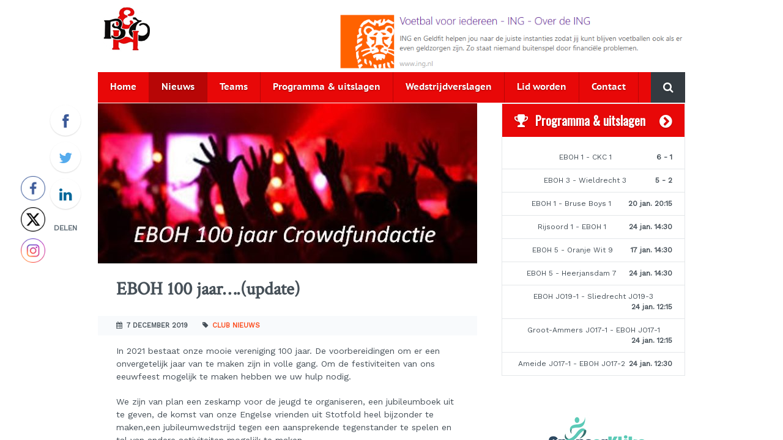

--- FILE ---
content_type: text/html; charset=UTF-8
request_url: https://eboh.nl/eboh-100-jaar/
body_size: 11291
content:
<!DOCTYPE HTML>
<!--[if lt IE 7]> <html class="no-js lt-ie9 lt-ie8 lt-ie7" lang="nl-NL"> <![endif]-->
<!--[if IE 7]> <html class="no-js lt-ie9 lt-ie8" lang="nl-NL"> <![endif]-->
<!--[if IE 8]> <html class="no-js lt-ie9" lang="nl-NL"> <![endif]-->
<!--[if gt IE 8]><!--> <html class="no-js" lang="nl-NL"> <!--<![endif]-->
<head>
<meta charset="UTF-8">
<title> | EBOH 100 jaar&#8230;.(update)</title>
<meta name='robots' content='max-image-preview:large' />
<!--[if lt IE 9]>
<script type="text/javascript" src="http://html5shiv.googlecode.com/svn/trunk/html5.js"></script>
<script type="text/javascript" src="https://eboh.nl/wp-content/themes/eboh/assets/scripts/lt-ie9-ck.js"></script>
<![endif]--> 
<meta name="viewport" content="initial-scale=1.0, width=device-width, maximum-scale=1"><link rel='dns-prefetch' href='//fonts.googleapis.com' />
<link rel="alternate" title="oEmbed (JSON)" type="application/json+oembed" href="https://eboh.nl/wp-json/oembed/1.0/embed?url=https%3A%2F%2Feboh.nl%2Feboh-100-jaar%2F" />
<link rel="alternate" title="oEmbed (XML)" type="text/xml+oembed" href="https://eboh.nl/wp-json/oembed/1.0/embed?url=https%3A%2F%2Feboh.nl%2Feboh-100-jaar%2F&#038;format=xml" />
<style id='wp-img-auto-sizes-contain-inline-css' type='text/css'>
img:is([sizes=auto i],[sizes^="auto," i]){contain-intrinsic-size:3000px 1500px}
/*# sourceURL=wp-img-auto-sizes-contain-inline-css */
</style>
<!-- <link rel='stylesheet' id='ecs-x-knvb-dataservice-frontend-css' href='https://eboh.nl/wp-content/plugins/ecs-x-knvb-dataservice/assets/css/frontend.css?ver=0.1' type='text/css' media='all' /> -->
<!-- <link rel='stylesheet' id='ts-poll-block-css' href='https://eboh.nl/wp-content/plugins/poll-wp/admin/css/block.css?ver=6.9' type='text/css' media='all' /> -->
<link rel="stylesheet" type="text/css" href="//eboh.nl/wp-content/cache/wpfc-minified/1dn4q9zr/dgx8q.css" media="all"/>
<style id='wp-block-library-inline-css' type='text/css'>
:root{--wp-block-synced-color:#7a00df;--wp-block-synced-color--rgb:122,0,223;--wp-bound-block-color:var(--wp-block-synced-color);--wp-editor-canvas-background:#ddd;--wp-admin-theme-color:#007cba;--wp-admin-theme-color--rgb:0,124,186;--wp-admin-theme-color-darker-10:#006ba1;--wp-admin-theme-color-darker-10--rgb:0,107,160.5;--wp-admin-theme-color-darker-20:#005a87;--wp-admin-theme-color-darker-20--rgb:0,90,135;--wp-admin-border-width-focus:2px}@media (min-resolution:192dpi){:root{--wp-admin-border-width-focus:1.5px}}.wp-element-button{cursor:pointer}:root .has-very-light-gray-background-color{background-color:#eee}:root .has-very-dark-gray-background-color{background-color:#313131}:root .has-very-light-gray-color{color:#eee}:root .has-very-dark-gray-color{color:#313131}:root .has-vivid-green-cyan-to-vivid-cyan-blue-gradient-background{background:linear-gradient(135deg,#00d084,#0693e3)}:root .has-purple-crush-gradient-background{background:linear-gradient(135deg,#34e2e4,#4721fb 50%,#ab1dfe)}:root .has-hazy-dawn-gradient-background{background:linear-gradient(135deg,#faaca8,#dad0ec)}:root .has-subdued-olive-gradient-background{background:linear-gradient(135deg,#fafae1,#67a671)}:root .has-atomic-cream-gradient-background{background:linear-gradient(135deg,#fdd79a,#004a59)}:root .has-nightshade-gradient-background{background:linear-gradient(135deg,#330968,#31cdcf)}:root .has-midnight-gradient-background{background:linear-gradient(135deg,#020381,#2874fc)}:root{--wp--preset--font-size--normal:16px;--wp--preset--font-size--huge:42px}.has-regular-font-size{font-size:1em}.has-larger-font-size{font-size:2.625em}.has-normal-font-size{font-size:var(--wp--preset--font-size--normal)}.has-huge-font-size{font-size:var(--wp--preset--font-size--huge)}.has-text-align-center{text-align:center}.has-text-align-left{text-align:left}.has-text-align-right{text-align:right}.has-fit-text{white-space:nowrap!important}#end-resizable-editor-section{display:none}.aligncenter{clear:both}.items-justified-left{justify-content:flex-start}.items-justified-center{justify-content:center}.items-justified-right{justify-content:flex-end}.items-justified-space-between{justify-content:space-between}.screen-reader-text{border:0;clip-path:inset(50%);height:1px;margin:-1px;overflow:hidden;padding:0;position:absolute;width:1px;word-wrap:normal!important}.screen-reader-text:focus{background-color:#ddd;clip-path:none;color:#444;display:block;font-size:1em;height:auto;left:5px;line-height:normal;padding:15px 23px 14px;text-decoration:none;top:5px;width:auto;z-index:100000}html :where(.has-border-color){border-style:solid}html :where([style*=border-top-color]){border-top-style:solid}html :where([style*=border-right-color]){border-right-style:solid}html :where([style*=border-bottom-color]){border-bottom-style:solid}html :where([style*=border-left-color]){border-left-style:solid}html :where([style*=border-width]){border-style:solid}html :where([style*=border-top-width]){border-top-style:solid}html :where([style*=border-right-width]){border-right-style:solid}html :where([style*=border-bottom-width]){border-bottom-style:solid}html :where([style*=border-left-width]){border-left-style:solid}html :where(img[class*=wp-image-]){height:auto;max-width:100%}:where(figure){margin:0 0 1em}html :where(.is-position-sticky){--wp-admin--admin-bar--position-offset:var(--wp-admin--admin-bar--height,0px)}@media screen and (max-width:600px){html :where(.is-position-sticky){--wp-admin--admin-bar--position-offset:0px}}
/*# sourceURL=wp-block-library-inline-css */
</style><style id='wp-block-paragraph-inline-css' type='text/css'>
.is-small-text{font-size:.875em}.is-regular-text{font-size:1em}.is-large-text{font-size:2.25em}.is-larger-text{font-size:3em}.has-drop-cap:not(:focus):first-letter{float:left;font-size:8.4em;font-style:normal;font-weight:100;line-height:.68;margin:.05em .1em 0 0;text-transform:uppercase}body.rtl .has-drop-cap:not(:focus):first-letter{float:none;margin-left:.1em}p.has-drop-cap.has-background{overflow:hidden}:root :where(p.has-background){padding:1.25em 2.375em}:where(p.has-text-color:not(.has-link-color)) a{color:inherit}p.has-text-align-left[style*="writing-mode:vertical-lr"],p.has-text-align-right[style*="writing-mode:vertical-rl"]{rotate:180deg}
/*# sourceURL=https://eboh.nl/wp-includes/blocks/paragraph/style.min.css */
</style>
<style id='global-styles-inline-css' type='text/css'>
:root{--wp--preset--aspect-ratio--square: 1;--wp--preset--aspect-ratio--4-3: 4/3;--wp--preset--aspect-ratio--3-4: 3/4;--wp--preset--aspect-ratio--3-2: 3/2;--wp--preset--aspect-ratio--2-3: 2/3;--wp--preset--aspect-ratio--16-9: 16/9;--wp--preset--aspect-ratio--9-16: 9/16;--wp--preset--color--black: #000000;--wp--preset--color--cyan-bluish-gray: #abb8c3;--wp--preset--color--white: #ffffff;--wp--preset--color--pale-pink: #f78da7;--wp--preset--color--vivid-red: #cf2e2e;--wp--preset--color--luminous-vivid-orange: #ff6900;--wp--preset--color--luminous-vivid-amber: #fcb900;--wp--preset--color--light-green-cyan: #7bdcb5;--wp--preset--color--vivid-green-cyan: #00d084;--wp--preset--color--pale-cyan-blue: #8ed1fc;--wp--preset--color--vivid-cyan-blue: #0693e3;--wp--preset--color--vivid-purple: #9b51e0;--wp--preset--gradient--vivid-cyan-blue-to-vivid-purple: linear-gradient(135deg,rgb(6,147,227) 0%,rgb(155,81,224) 100%);--wp--preset--gradient--light-green-cyan-to-vivid-green-cyan: linear-gradient(135deg,rgb(122,220,180) 0%,rgb(0,208,130) 100%);--wp--preset--gradient--luminous-vivid-amber-to-luminous-vivid-orange: linear-gradient(135deg,rgb(252,185,0) 0%,rgb(255,105,0) 100%);--wp--preset--gradient--luminous-vivid-orange-to-vivid-red: linear-gradient(135deg,rgb(255,105,0) 0%,rgb(207,46,46) 100%);--wp--preset--gradient--very-light-gray-to-cyan-bluish-gray: linear-gradient(135deg,rgb(238,238,238) 0%,rgb(169,184,195) 100%);--wp--preset--gradient--cool-to-warm-spectrum: linear-gradient(135deg,rgb(74,234,220) 0%,rgb(151,120,209) 20%,rgb(207,42,186) 40%,rgb(238,44,130) 60%,rgb(251,105,98) 80%,rgb(254,248,76) 100%);--wp--preset--gradient--blush-light-purple: linear-gradient(135deg,rgb(255,206,236) 0%,rgb(152,150,240) 100%);--wp--preset--gradient--blush-bordeaux: linear-gradient(135deg,rgb(254,205,165) 0%,rgb(254,45,45) 50%,rgb(107,0,62) 100%);--wp--preset--gradient--luminous-dusk: linear-gradient(135deg,rgb(255,203,112) 0%,rgb(199,81,192) 50%,rgb(65,88,208) 100%);--wp--preset--gradient--pale-ocean: linear-gradient(135deg,rgb(255,245,203) 0%,rgb(182,227,212) 50%,rgb(51,167,181) 100%);--wp--preset--gradient--electric-grass: linear-gradient(135deg,rgb(202,248,128) 0%,rgb(113,206,126) 100%);--wp--preset--gradient--midnight: linear-gradient(135deg,rgb(2,3,129) 0%,rgb(40,116,252) 100%);--wp--preset--font-size--small: 13px;--wp--preset--font-size--medium: 20px;--wp--preset--font-size--large: 36px;--wp--preset--font-size--x-large: 42px;--wp--preset--spacing--20: 0,44rem;--wp--preset--spacing--30: 0,67rem;--wp--preset--spacing--40: 1rem;--wp--preset--spacing--50: 1,5rem;--wp--preset--spacing--60: 2,25rem;--wp--preset--spacing--70: 3,38rem;--wp--preset--spacing--80: 5,06rem;--wp--preset--shadow--natural: 6px 6px 9px rgba(0, 0, 0, 0.2);--wp--preset--shadow--deep: 12px 12px 50px rgba(0, 0, 0, 0.4);--wp--preset--shadow--sharp: 6px 6px 0px rgba(0, 0, 0, 0.2);--wp--preset--shadow--outlined: 6px 6px 0px -3px rgb(255, 255, 255), 6px 6px rgb(0, 0, 0);--wp--preset--shadow--crisp: 6px 6px 0px rgb(0, 0, 0);}:where(.is-layout-flex){gap: 0.5em;}:where(.is-layout-grid){gap: 0.5em;}body .is-layout-flex{display: flex;}.is-layout-flex{flex-wrap: wrap;align-items: center;}.is-layout-flex > :is(*, div){margin: 0;}body .is-layout-grid{display: grid;}.is-layout-grid > :is(*, div){margin: 0;}:where(.wp-block-columns.is-layout-flex){gap: 2em;}:where(.wp-block-columns.is-layout-grid){gap: 2em;}:where(.wp-block-post-template.is-layout-flex){gap: 1.25em;}:where(.wp-block-post-template.is-layout-grid){gap: 1.25em;}.has-black-color{color: var(--wp--preset--color--black) !important;}.has-cyan-bluish-gray-color{color: var(--wp--preset--color--cyan-bluish-gray) !important;}.has-white-color{color: var(--wp--preset--color--white) !important;}.has-pale-pink-color{color: var(--wp--preset--color--pale-pink) !important;}.has-vivid-red-color{color: var(--wp--preset--color--vivid-red) !important;}.has-luminous-vivid-orange-color{color: var(--wp--preset--color--luminous-vivid-orange) !important;}.has-luminous-vivid-amber-color{color: var(--wp--preset--color--luminous-vivid-amber) !important;}.has-light-green-cyan-color{color: var(--wp--preset--color--light-green-cyan) !important;}.has-vivid-green-cyan-color{color: var(--wp--preset--color--vivid-green-cyan) !important;}.has-pale-cyan-blue-color{color: var(--wp--preset--color--pale-cyan-blue) !important;}.has-vivid-cyan-blue-color{color: var(--wp--preset--color--vivid-cyan-blue) !important;}.has-vivid-purple-color{color: var(--wp--preset--color--vivid-purple) !important;}.has-black-background-color{background-color: var(--wp--preset--color--black) !important;}.has-cyan-bluish-gray-background-color{background-color: var(--wp--preset--color--cyan-bluish-gray) !important;}.has-white-background-color{background-color: var(--wp--preset--color--white) !important;}.has-pale-pink-background-color{background-color: var(--wp--preset--color--pale-pink) !important;}.has-vivid-red-background-color{background-color: var(--wp--preset--color--vivid-red) !important;}.has-luminous-vivid-orange-background-color{background-color: var(--wp--preset--color--luminous-vivid-orange) !important;}.has-luminous-vivid-amber-background-color{background-color: var(--wp--preset--color--luminous-vivid-amber) !important;}.has-light-green-cyan-background-color{background-color: var(--wp--preset--color--light-green-cyan) !important;}.has-vivid-green-cyan-background-color{background-color: var(--wp--preset--color--vivid-green-cyan) !important;}.has-pale-cyan-blue-background-color{background-color: var(--wp--preset--color--pale-cyan-blue) !important;}.has-vivid-cyan-blue-background-color{background-color: var(--wp--preset--color--vivid-cyan-blue) !important;}.has-vivid-purple-background-color{background-color: var(--wp--preset--color--vivid-purple) !important;}.has-black-border-color{border-color: var(--wp--preset--color--black) !important;}.has-cyan-bluish-gray-border-color{border-color: var(--wp--preset--color--cyan-bluish-gray) !important;}.has-white-border-color{border-color: var(--wp--preset--color--white) !important;}.has-pale-pink-border-color{border-color: var(--wp--preset--color--pale-pink) !important;}.has-vivid-red-border-color{border-color: var(--wp--preset--color--vivid-red) !important;}.has-luminous-vivid-orange-border-color{border-color: var(--wp--preset--color--luminous-vivid-orange) !important;}.has-luminous-vivid-amber-border-color{border-color: var(--wp--preset--color--luminous-vivid-amber) !important;}.has-light-green-cyan-border-color{border-color: var(--wp--preset--color--light-green-cyan) !important;}.has-vivid-green-cyan-border-color{border-color: var(--wp--preset--color--vivid-green-cyan) !important;}.has-pale-cyan-blue-border-color{border-color: var(--wp--preset--color--pale-cyan-blue) !important;}.has-vivid-cyan-blue-border-color{border-color: var(--wp--preset--color--vivid-cyan-blue) !important;}.has-vivid-purple-border-color{border-color: var(--wp--preset--color--vivid-purple) !important;}.has-vivid-cyan-blue-to-vivid-purple-gradient-background{background: var(--wp--preset--gradient--vivid-cyan-blue-to-vivid-purple) !important;}.has-light-green-cyan-to-vivid-green-cyan-gradient-background{background: var(--wp--preset--gradient--light-green-cyan-to-vivid-green-cyan) !important;}.has-luminous-vivid-amber-to-luminous-vivid-orange-gradient-background{background: var(--wp--preset--gradient--luminous-vivid-amber-to-luminous-vivid-orange) !important;}.has-luminous-vivid-orange-to-vivid-red-gradient-background{background: var(--wp--preset--gradient--luminous-vivid-orange-to-vivid-red) !important;}.has-very-light-gray-to-cyan-bluish-gray-gradient-background{background: var(--wp--preset--gradient--very-light-gray-to-cyan-bluish-gray) !important;}.has-cool-to-warm-spectrum-gradient-background{background: var(--wp--preset--gradient--cool-to-warm-spectrum) !important;}.has-blush-light-purple-gradient-background{background: var(--wp--preset--gradient--blush-light-purple) !important;}.has-blush-bordeaux-gradient-background{background: var(--wp--preset--gradient--blush-bordeaux) !important;}.has-luminous-dusk-gradient-background{background: var(--wp--preset--gradient--luminous-dusk) !important;}.has-pale-ocean-gradient-background{background: var(--wp--preset--gradient--pale-ocean) !important;}.has-electric-grass-gradient-background{background: var(--wp--preset--gradient--electric-grass) !important;}.has-midnight-gradient-background{background: var(--wp--preset--gradient--midnight) !important;}.has-small-font-size{font-size: var(--wp--preset--font-size--small) !important;}.has-medium-font-size{font-size: var(--wp--preset--font-size--medium) !important;}.has-large-font-size{font-size: var(--wp--preset--font-size--large) !important;}.has-x-large-font-size{font-size: var(--wp--preset--font-size--x-large) !important;}
/*# sourceURL=global-styles-inline-css */
</style>
<style id='classic-theme-styles-inline-css' type='text/css'>
/*! This file is auto-generated */
.wp-block-button__link{color:#fff;background-color:#32373c;border-radius:9999px;box-shadow:none;text-decoration:none;padding:calc(.667em + 2px) calc(1.333em + 2px);font-size:1.125em}.wp-block-file__button{background:#32373c;color:#fff;text-decoration:none}
/*# sourceURL=/wp-includes/css/classic-themes.min.css */
</style>
<!-- <link rel='stylesheet' id='ts-poll-public-css' href='https://eboh.nl/wp-content/plugins/poll-wp/public/css/ts_poll-public.css?ver=2.5.3' type='text/css' media='all' /> -->
<!-- <link rel='stylesheet' id='ts-poll-fonts-css' href='https://eboh.nl/wp-content/plugins/poll-wp/fonts/ts_poll-fonts.css?ver=2.5.3' type='text/css' media='all' /> -->
<!-- <link rel='stylesheet' id='SFSImainCss-css' href='https://eboh.nl/wp-content/plugins/ultimate-social-media-icons/css/sfsi-style.css?ver=2.9.6' type='text/css' media='all' /> -->
<!-- <link rel='stylesheet' id='disable_sfsi-css' href='https://eboh.nl/wp-content/plugins/ultimate-social-media-icons/css/disable_sfsi.css?ver=6.9' type='text/css' media='all' /> -->
<link rel="stylesheet" type="text/css" href="//eboh.nl/wp-content/cache/wpfc-minified/jpqxi13n/hhzp.css" media="all"/>
<link rel='stylesheet' id='googlefonts-css' href='https://fonts.googleapis.com/css?family=Oswald:400|Work+Sans:400|Crimson+Text:400&subset=latin' type='text/css' media='all' />
<!-- <link rel='stylesheet' id='dashicons-css' href='https://eboh.nl/wp-includes/css/dashicons.min.css?ver=6.9' type='text/css' media='all' /> -->
<!-- <link rel='stylesheet' id='my-calendar-lists-css' href='https://eboh.nl/wp-content/plugins/my-calendar/css/list-presets.css?ver=3.6.17' type='text/css' media='all' /> -->
<!-- <link rel='stylesheet' id='my-calendar-reset-css' href='https://eboh.nl/wp-content/plugins/my-calendar/css/reset.css?ver=3.6.17' type='text/css' media='all' /> -->
<!-- <link rel='stylesheet' id='my-calendar-style-css' href='https://eboh.nl/wp-content/plugins//my-calendar-custom/styles/twentytwentytwo.css?ver=3.6.17-mc_custom_twentytwentytwo-css' type='text/css' media='all' /> -->
<link rel="stylesheet" type="text/css" href="//eboh.nl/wp-content/cache/wpfc-minified/20e1vbbp/809uz.css" media="all"/>
<style id='my-calendar-style-inline-css' type='text/css'>
/* Styles by My Calendar - Joe Dolson https://www.joedolson.com/ */
.my-calendar-modal .event-title svg { background-color: #243f82; padding: 3px; }
.mc-main .mc_general .event-title, .mc-main .mc_general .event-title a { background: #243f82 !important; color: #ffffff !important; }
.mc-main .mc_general .event-title button { background: #243f82 !important; color: #ffffff !important; }
.mc-main .mc_general .event-title a:hover, .mc-main .mc_general .event-title a:focus { background: #000c4f !important;}
.mc-main .mc_general .event-title button:hover, .mc-main .mc_general .event-title button:focus { background: #000c4f !important;}
.mc-main, .mc-event, .my-calendar-modal, .my-calendar-modal-overlay, .mc-event-list {--primary-dark: #313233; --primary-light: #fff; --secondary-light: #fff; --secondary-dark: #000; --highlight-dark: #666; --highlight-light: #efefef; --close-button: #b32d2e; --search-highlight-bg: #f5e6ab; --navbar-background: transparent; --nav-button-bg: #fff; --nav-button-color: #313233; --nav-button-border: #313233; --nav-input-border: #313233; --nav-input-background: #fff; --nav-input-color: #313233; --grid-cell-border: #0000001f; --grid-header-border: #313233; --grid-header-color: #313233; --grid-weekend-color: #313233; --grid-header-bg: transparent; --grid-weekend-bg: transparent; --grid-cell-background: transparent; --current-day-border: #313233; --current-day-color: #313233; --current-day-bg: transparent; --date-has-events-bg: #313233; --date-has-events-color: #f6f7f7; --calendar-heading: clamp( 1.125rem, 24px, 2.5rem ); --event-title: clamp( 1.25rem, 24px, 2.5rem ); --grid-date: 16px; --grid-date-heading: clamp( .75rem, 16px, 1.5rem ); --modal-title: 1.5rem; --navigation-controls: clamp( .75rem, 16px, 1.5rem ); --card-heading: 1.125rem; --list-date: 1.25rem; --author-card: clamp( .75rem, 14px, 1.5rem); --single-event-title: clamp( 1.25rem, 24px, 2.5rem ); --mini-time-text: clamp( .75rem, 14px 1.25rem ); --list-event-date: 1.25rem; --list-event-title: 1.2rem; --grid-max-width: 1260px; --list-preset-border-color: #000000; --list-preset-stripe-background: rgba( 0,0,0,.04 ); --list-preset-date-badge-background: #000; --list-preset-date-badge-color: #fff; --list-preset-background: transparent; --category-mc_general: #243f82; }
/*# sourceURL=my-calendar-style-inline-css */
</style>
<!-- <link rel='stylesheet' id='theme-global-css' href='https://eboh.nl/wp-content/themes/eboh/assets/css/global.css?ver=1.2.2' type='text/css' media='all' /> -->
<link rel="stylesheet" type="text/css" href="//eboh.nl/wp-content/cache/wpfc-minified/d4tb10vm/sbvk.css" media="all"/>
<script src='//eboh.nl/wp-content/cache/wpfc-minified/kwy60lyb/auu6.js' type="text/javascript"></script>
<!-- <script type="text/javascript" src="https://eboh.nl/wp-includes/js/jquery/jquery.min.js?ver=3.7.1" id="jquery-core-js"></script> -->
<!-- <script type="text/javascript" src="https://eboh.nl/wp-includes/js/jquery/jquery-migrate.min.js?ver=3.4.1" id="jquery-migrate-js"></script> -->
<!-- <script type="text/javascript" src="https://eboh.nl/wp-content/plugins/poll-wp/public/js/vue.js?ver=2.5.3" id="ts-poll-vue-js"></script> -->
<script type="text/javascript" id="ts-poll-public-js-extra">
/* <![CDATA[ */
var tsPollData = {"root_url":"https://eboh.nl/wp-json/","nonce":"365261bdad"};
//# sourceURL=ts-poll-public-js-extra
/* ]]> */
</script>
<script src='//eboh.nl/wp-content/cache/wpfc-minified/2fqvt570/auu6.js' type="text/javascript"></script>
<!-- <script type="text/javascript" src="https://eboh.nl/wp-content/plugins/poll-wp/public/js/ts_poll-public.js?ver=2.5.3" id="ts-poll-public-js"></script> -->
<link rel="https://api.w.org/" href="https://eboh.nl/wp-json/" /><link rel="alternate" title="JSON" type="application/json" href="https://eboh.nl/wp-json/wp/v2/posts/16850" /><link rel="EditURI" type="application/rsd+xml" title="RSD" href="https://eboh.nl/xmlrpc.php?rsd" />
<link rel="canonical" href="https://eboh.nl/eboh-100-jaar/" />
<link rel='shortlink' href='https://eboh.nl/?p=16850' />
<style type='text/css' media='screen'>
h3{ font-family:"Oswald", arial, sans-serif;}
body{ font-family:"Work Sans", arial, sans-serif;}
h2{ font-family:"Crimson Text", arial, sans-serif;}
</style>
<!-- fonts delivered by Wordpress Google Fonts, a plugin by Adrian3.com -->
<script>
(function(i,s,o,g,r,a,m){i['GoogleAnalyticsObject']=r;i[r]=i[r]||function(){
(i[r].q=i[r].q||[]).push(arguments)},i[r].l=1*new Date();a=s.createElement(o),
m=s.getElementsByTagName(o)[0];a.async=1;a.src=g;m.parentNode.insertBefore(a,m)
})(window,document,'script','//www.google-analytics.com/analytics.js','ga');
ga('create', 'UA-135107213-1', 'auto');
ga('send', 'pageview');
</script>
<link rel="icon" type="image/png" href="https://eboh.nl/wp-content/themes/eboh/assets/images/theme/ico-favicon.png">		<style type="text/css" id="wp-custom-css">
/*
Je kunt hier je eigen CSS toevoegen.
Klik op het help icoon om meer te leren.
*/
.latest-match-results {
text-align: center;
padding-top: 15px;
}
.navigation {
visibility: hidden;
}		</style>
<!-- ## NXS/OG ## --><!-- ## NXSOGTAGS ## --><!-- ## NXS/OG ## -->
</head>
<body class="wp-singular post-template-default single single-post postid-16850 single-format-standard wp-theme-ecs-core-framework wp-child-theme-eboh sfsi_actvite_theme_thin club-nieuws layout-default">
<!-- container -->
<div class="container">
<!-- Push Wrapper -->
<div class="mp-pusher" id="mp-pusher">
<!-- this is for emulating position fixed of the nav -->
<div class="scroller">
<div class="scroller-inner">
<section id="wrapper" role="document">
<header id="header" role="banner">
<div class="wrap">
<figure id="logo">
<a href="https://eboh.nl">
<img src="https://eboh.nl/wp-content/themes/eboh/assets/images/theme/logo-eboh.png" alt="Voetbalvereniging EBOH" />
</a>
</figure><!--  #logo -->
<figure class="banner-area">
<a href="https://www.ing.nl/de-ing/over-de-ing/sponsoring-bij-ing/voetbal/voetbal-voor-iedereen/index.html"><img src="/wp-content/uploads/2022/12/ing_geldfit_banner.png" alt="advertentie" style="height: 90px"></a></figure>
<!-- .banner-area -->
<a href="#" id="trigger" class="menu-trigger">Menu <i class="fa fa-bars"></i></a>
<div class="clear"></div></div> <!-- .wrap -->
</header>
<nav id="navigation" role="navigation">
<div class="navigation-wrap">
<div id="navigation-background">
<ul id="menu-navigatie" class="menu"><li id="menu-item-67" class="menu-item menu-item-type-post_type menu-item-object-page menu-item-home menu-item-67"><a href="https://eboh.nl/">Home</a></li>
<li id="menu-item-62" class="menu-item menu-item-type-post_type menu-item-object-page current_page_parent menu-item-62"><a href="https://eboh.nl/nieuws/">Nieuws</a></li>
<li id="menu-item-6326" class="menu-item menu-item-type-post_type menu-item-object-page menu-item-6326"><a href="https://eboh.nl/teams/">Teams</a></li>
<li id="menu-item-6323" class="menu-item menu-item-type-post_type menu-item-object-page menu-item-6323"><a href="https://eboh.nl/programma-en-uitslagen/">Programma &#038; uitslagen</a></li>
<li id="menu-item-6368" class="menu-item menu-item-type-taxonomy menu-item-object-category menu-item-6368"><a href="https://eboh.nl/category/wedstrijdverslag/">Wedstrijdverslagen</a></li>
<li id="menu-item-9737" class="menu-item menu-item-type-post_type menu-item-object-page menu-item-9737"><a href="https://eboh.nl/lid-worden/">Lid worden</a></li>
<li id="menu-item-63" class="menu-item menu-item-type-post_type menu-item-object-page menu-item-63"><a href="https://eboh.nl/contact/">Contact</a></li>
</ul>
<div id="search">
<form role="search" id="searchform" action="https://eboh.nl/" method="GET">
<button type="submit" id="search-submit">
<i class="fa fa-search"></i>
<span class="screen-reader-text">Zoeken</span>
</button>
<input type="text" id="s" name="s" value="" placeholder="Zoeken door de website" />
</form>
</div>
</div>
</div>
</nav><!-- #navigation -->
<section id="content">
<main id="main" role="main">
<article class="blog-post post-16850 post type-post status-publish format-standard has-post-thumbnail hentry category-club-nieuws club-nieuws item" >
<figure class="blog-post-image">
<img width="620" height="262" src="https://eboh.nl/wp-content/uploads/2019/12/100-jaar-a-583x262-1-620x262.jpg" class="attachment-posts-header-image size-posts-header-image wp-post-image" alt="" decoding="async" />		</figure>
<header class="blog-post-title single-blog-post">
<h2>
EBOH 100 jaar&#8230;.(update)		</h2>
</header><!-- .blog-post-title -->
<div class="blog-post-meta">
<span class="post-date">
<i class="fa fa-calendar"></i>
7 december 2019		</span>
<span class="post-type">
<i class="fa fa-tag"></i>
<a href="https://eboh.nl/category/club-nieuws/" rel="category tag">Club nieuws</a>		</span>
</div><!-- .blog-post-meta -->
<div class="blog-post-text">
<p>In 2021 bestaat onze mooie vereniging 100 jaar. De voorbereidingen om er een onvergetelijk jaar van te maken zijn in volle gang. Om de festiviteiten van ons eeuwfeest mogelijk te maken hebben we uw hulp nodig. </p>
<p>We zijn van plan een zeskamp voor de jeugd te organiseren, een jubileumboek uit te geven, de komst van onze Engelse vrienden uit Stotfold heel bijzonder te maken,een jubileumwedstrijd tegen een aansprekende tegenstander te spelen en tal van andere&nbsp;activiteiten mogelijk te maken. </p>
<p>Hiervoor is veel geld nodig en om die reden starten we een crowdfundactie. <a href="https://crowdfundingvoorclubs.nl/eboh/home">Speciaal voor deze actie hebben we een aparte websitepagina aangemaakt.</a> </p>
<p>Op bovenstaand link  vind u meer informatie&#8230;.</p>
<p>Mocht u nu al met vragen zitten dan&nbsp; kunt u die stellen aan:<br>Arij Saaman, Marco van Weelden, Niels Waterdrinker of Bart Schotting.<br></p>
</div>
<div class="social-share-post">
<a href="https://www.facebook.com/sharer/sharer.php?u=https%3A%2F%2Feboh.nl%2Feboh-100-jaar%2F" target="_blank" class="facebook">
<i class="fa fa-facebook"></i>
<span class="screen-reader-text">Facebook</span>
</a>
<a href="http://twitter.com/home?status=EBOH+100+jaar%26%238230%3B.%28update%29+-+https%3A%2F%2Feboh.nl%2Feboh-100-jaar%2F" target="_blank" class="twitter">
<i class="fa fa-twitter"></i>
<span class="screen-reader-text">Twitter</span>
</a>
<a href="http://www.linkedin.com/shareArticle?mini=true&url=https%3A%2F%2Feboh.nl%2Feboh-100-jaar%2F&title=Voetbalvereniging+EBOH&summary=Eendracht+Brengt+Ons+Hoger%2C+voetbalvereniging+op+sportcomplex+Schenkeldijk" target="_blank" class="linkedin">
<i class="fa fa-linkedin"></i>
<span class="screen-reader-text">LinkedIn</span>
</a>
<span class="share-text">Delen</span>
</div>
<div class="social-share-post-mobile">
<span class="share-text">Deel dit bericht:</span>
<a href="https://www.facebook.com/sharer/sharer.php?u=https%3A%2F%2Feboh.nl%2Feboh-100-jaar%2F" target="_blank" class="facebook">
<i class="fa fa-facebook"></i>
<span class="screen-reader-text">Facebook</span>
</a>
<a href="http://twitter.com/home?status=EBOH+100+jaar%26%238230%3B.%28update%29+-+https%3A%2F%2Feboh.nl%2Feboh-100-jaar%2F" target="_blank" class="twitter">
<i class="fa fa-twitter"></i>
<span class="screen-reader-text">Twitter</span>
</a>
<a href="http://www.linkedin.com/shareArticle?mini=true&url=https%3A%2F%2Feboh.nl%2Feboh-100-jaar%2F&title=Voetbalvereniging+EBOH&summary=Eendracht+Brengt+Ons+Hoger%2C+voetbalvereniging+op+sportcomplex+Schenkeldijk" target="_blank" class="linkedin">
<i class="fa fa-linkedin"></i>
<span class="screen-reader-text">LinkedIn</span>
</a>
</div>
<section class="banner-section">
<figure class="banner-area">
<a href="https://eboh.nl/sponsoring/sponsor-ons-door-sponsorkliks/"><img src="/wp-content/uploads/2014/06/sponsorkliks-vierkant.jpg" alt="advertentie"></a>			</figure>
</section>
<nav id="post-navigation">
<a href="https://eboh.nl/jg-g-voetbal-doe-je-mee/" class="previous-post">
<i class="fa fa-chevron-left"></i>
Vorig artikel
</a>
<a href="https://eboh.nl/tien-jubilarissen-in-het-zonnetje/" class="next-post">
Volgend artikel
<i class="fa fa-chevron-right"></i>
</a>
</nav>
</article>
                        
</main>
<aside id="sidebar" class="left" role="complementary">
<div id="match-results-widget" class="widget">
<header>
<a href="https://eboh.nl/programma-en-uitslagen" class="fa fa-chevron-circle-right"></a>
<i class="fa fa-trophy"></i>
<h3>Programma &amp; uitslagen</h3>
</header>
<div class="latest-match-results">
<div class="match">
<span class="home-team">
EBOH 1				    	</span>
-
<span class="away-team">
CKC 1				    	</span>
<span class="match-result">
6 - 1				    	</span>
</div><!-- .match -->
<div class="match">
<span class="home-team">
EBOH 3				    	</span>
-
<span class="away-team">
Wieldrecht 3				    	</span>
<span class="match-result">
5 - 2				    	</span>
</div><!-- .match -->
<div class="match">
<span class="home-team">
EBOH 1				    	</span>
-
<span class="away-team">
Bruse Boys 1				    	</span>
<span class="match-result">
20 jan. 20:15				    	</span>
</div><!-- .match -->
<div class="match">
<span class="home-team">
Rijsoord 1				    	</span>
-
<span class="away-team">
EBOH 1				    	</span>
<span class="match-result">
24 jan. 14:30				    	</span>
</div><!-- .match -->
<div class="match">
<span class="home-team">
EBOH 5				    	</span>
-
<span class="away-team">
Oranje Wit 9				    	</span>
<span class="match-result">
17 jan. 14:30				    	</span>
</div><!-- .match -->
<div class="match">
<span class="home-team">
EBOH 5				    	</span>
-
<span class="away-team">
Heerjansdam 7				    	</span>
<span class="match-result">
24 jan. 14:30				    	</span>
</div><!-- .match -->
<div class="match">
<span class="home-team">
EBOH JO19-1				    	</span>
-
<span class="away-team">
Sliedrecht JO19-3				    	</span>
<span class="match-result">
24 jan. 12:15				    	</span>
</div><!-- .match -->
<div class="match">
<span class="home-team">
Groot-Ammers JO17-1				    	</span>
-
<span class="away-team">
EBOH JO17-1				    	</span>
<span class="match-result">
24 jan. 12:15				    	</span>
</div><!-- .match -->
<div class="match">
<span class="home-team">
Ameide JO17-1				    	</span>
-
<span class="away-team">
EBOH JO17-2				    	</span>
<span class="match-result">
24 jan. 12:30				    	</span>
</div><!-- .match -->
</div>
</div> 
<figure class="banner-area">
<a href="https://eboh.nl/sponsoring/sponsor-ons-door-sponsorkliks/"><img src="/wp-content/uploads/2014/06/sponsorkliks-vierkant.jpg" alt="advertentie"></a>		</figure>
<div id="fb-root"></div>
<script>(function(d, s, id) {
var js, fjs = d.getElementsByTagName(s)[0];
if (d.getElementById(id)) return;
js = d.createElement(s); js.id = id;
js.src = "//connect.facebook.net/en_US/all.js#xfbml=1&appId=1414308392120747";
fjs.parentNode.insertBefore(js, fjs);
}(document, 'script', 'facebook-jssdk'));</script>
<div id="facebook-widget">
<div class="fb-like-box" data-href="https://www.facebook.com/vveboh" data-colorscheme="light" data-show-faces="true" data-header="false" data-stream="false" data-show-border="false" data-height="264"></div>
</div><!-- #facebook-widget -->
</aside>
<div class="clear"></div> 
</section> <!-- #content-->
</section><!-- #wrapper -->
<section id="bottom">
<div class="wrap">
<div class="footer-widget footer-widget-1">
<h3>EBOH</h3>
<ul id="menu-eboh" class="menu"><li id="menu-item-21250" class="menu-item menu-item-type-post_type menu-item-object-page menu-item-21250"><a href="https://eboh.nl/kalender/">Kalender</a></li>
<li id="menu-item-6359" class="menu-item menu-item-type-post_type menu-item-object-page menu-item-6359"><a href="https://eboh.nl/sponsoring/">Sponsoring</a></li>
<li id="menu-item-6253" class="menu-item menu-item-type-post_type menu-item-object-page menu-item-6253"><a href="https://eboh.nl/contact/">Contact</a></li>
<li id="menu-item-14883" class="menu-item menu-item-type-post_type menu-item-object-page menu-item-privacy-policy menu-item-14883"><a rel="privacy-policy" href="https://eboh.nl/privacyverklaring/">Privacyverklaring</a></li>
</ul>		</div>
<div class="footer-widget footer-widget-2">
<h3>Speelinformatie</h3>
<ul id="menu-speelinformatie" class="menu"><li id="menu-item-6360" class="menu-item menu-item-type-post_type menu-item-object-page menu-item-6360"><a href="https://eboh.nl/programma-en-uitslagen/">Programma en uitslagen</a></li>
<li id="menu-item-6361" class="menu-item menu-item-type-post_type menu-item-object-page menu-item-6361"><a href="https://eboh.nl/teams/">Teams</a></li>
<li id="menu-item-6362" class="menu-item menu-item-type-taxonomy menu-item-object-category menu-item-6362"><a href="https://eboh.nl/category/wedstrijdverslag/">Wedstrijdverslagen</a></li>
</ul>		</div>
<div class="footer-widget footer-widget-3">
<h3>Sponsoring</h3>
<ul id="menu-sponsoring" class="menu"><li id="menu-item-6367" class="menu-item menu-item-type-post_type menu-item-object-page menu-item-6367"><a href="https://eboh.nl/sponsoring/sponsormogelijkheden-aanvragen/">Sponsormogelijkheden</a></li>
<li id="menu-item-6364" class="menu-item menu-item-type-post_type menu-item-object-page menu-item-6364"><a href="https://eboh.nl/sponsoring/overzicht-sponsoren/">Overzicht Sponsoren</a></li>
</ul>		</div>
<div class="footer-widget footer-widget-4">
<h3>Clubinformatie</h3>
<div class="club-information">
<span class="address-name">Sportcomplex Schenkeldijk</span>
<span class="street">Bezoekadres: Sportcomplex Schenkeldijk 6</span>
<span class="zip-code">3328 LE, Dordrecht</span>
<span class="phone-number">Tel. 078 – 6171407</span>
<span class="chamber-of-commerce">KVK: 40322548</span>
</div>
<div class="social-media">
<a href="https://www.facebook.com/vveboh" target="_blank" class="fa fa-facebook"></a>
<a href="https://twitter.com/EBOHDordrecht" target="_blank" class="fa fa-twitter"></a>
</div>
</div>
</div>
</section>    
<footer id="footer" role="contentinfo">
<div class="wrap">
<p class="copyright">&copy; vv EBOH 2026</p>
<p class="credits"></p>
</div> <!-- .wrap -->
</footer>
</div>
<!-- /scroller-inner -->
</div>
<!-- /scroller -->
<!-- mp-menu -->
<nav id="mp-menu" class="mp-menu">
<div class="mp-level">
<a class="mp-close" href="#">Sluiten</a>
<div class="menu-navigatie-container">
<div class="menu-navigatie-container"><ul id="menu-navigatie-1" class="menu"><li class="menu-item menu-item-type-post_type menu-item-object-page menu-item-home menu-item-67"><a href="https://eboh.nl/">Home</a></li>
<li class="menu-item menu-item-type-post_type menu-item-object-page current_page_parent menu-item-62"><a href="https://eboh.nl/nieuws/">Nieuws</a></li>
<li class="menu-item menu-item-type-post_type menu-item-object-page menu-item-6326"><a href="https://eboh.nl/teams/">Teams</a></li>
<li class="menu-item menu-item-type-post_type menu-item-object-page menu-item-6323"><a href="https://eboh.nl/programma-en-uitslagen/">Programma &#038; uitslagen</a></li>
<li class="menu-item menu-item-type-taxonomy menu-item-object-category menu-item-6368"><a href="https://eboh.nl/category/wedstrijdverslag/">Wedstrijdverslagen</a></li>
<li class="menu-item menu-item-type-post_type menu-item-object-page menu-item-9737"><a href="https://eboh.nl/lid-worden/">Lid worden</a></li>
<li class="menu-item menu-item-type-post_type menu-item-object-page menu-item-63"><a href="https://eboh.nl/contact/">Contact</a></li>
</ul></div>				</div>
</div>
</nav>
<!-- /mp-menu -->
</div><!-- /pusher -->
</div><!-- /container -->
<script type="speculationrules">
{"prefetch":[{"source":"document","where":{"and":[{"href_matches":"/*"},{"not":{"href_matches":["/wp-*.php","/wp-admin/*","/wp-content/uploads/*","/wp-content/*","/wp-content/plugins/*","/wp-content/themes/eboh/*","/wp-content/themes/ecs-core-framework/*","/*\\?(.+)"]}},{"not":{"selector_matches":"a[rel~=\"nofollow\"]"}},{"not":{"selector_matches":".no-prefetch, .no-prefetch a"}}]},"eagerness":"conservative"}]}
</script>
<!--facebook like and share js -->
<div id="fb-root"></div>
<script>
(function(d, s, id) {
var js, fjs = d.getElementsByTagName(s)[0];
if (d.getElementById(id)) return;
js = d.createElement(s);
js.id = id;
js.src = "https://connect.facebook.net/en_US/sdk.js#xfbml=1&version=v3.2";
fjs.parentNode.insertBefore(js, fjs);
}(document, 'script', 'facebook-jssdk'));
</script>
<script>
window.addEventListener('sfsi_functions_loaded', function() {
if (typeof sfsi_responsive_toggle == 'function') {
sfsi_responsive_toggle(0);
// console.log('sfsi_responsive_toggle');
}
})
</script>
<div class="norm_row sfsi_wDiv sfsi_floater_position_center-left" id="sfsi_floater" style="z-index: 9999;width:45px;text-align:left;position:absolute;position:absolute;left:30px;top:50%;"><div style='width:40px; height:40px;margin-left:5px;margin-bottom:5px; ' class='sfsi_wicons shuffeldiv ' ><div class='inerCnt'><a class=' sficn' data-effect='' target='_blank'  href='https://www.facebook.com/vveboh/' id='sfsiid_facebook_icon' style='width:40px;height:40px;opacity:1;'  ><img data-pin-nopin='true' alt='Volg ons ook op Facebook' title='Volg ons ook op Facebook' src='https://eboh.nl/wp-content/plugins/ultimate-social-media-icons/images/icons_theme/thin/thin_facebook.png' width='40' height='40' style='' class='sfcm sfsi_wicon ' data-effect=''   /></a></div></div><div style='width:40px; height:40px;margin-left:5px;margin-bottom:5px; ' class='sfsi_wicons shuffeldiv ' ><div class='inerCnt'><a class=' sficn' data-effect='' target='_blank'  href='https://twitter.com/vveboh' id='sfsiid_twitter_icon' style='width:40px;height:40px;opacity:1;'  ><img data-pin-nopin='true' alt='Volg ons ook op Twitter' title='Volg ons ook op Twitter' src='https://eboh.nl/wp-content/plugins/ultimate-social-media-icons/images/icons_theme/thin/thin_twitter.png' width='40' height='40' style='' class='sfcm sfsi_wicon ' data-effect=''   /></a></div></div><div style='width:40px; height:40px;margin-left:5px;margin-bottom:5px; ' class='sfsi_wicons shuffeldiv ' ><div class='inerCnt'><a class=' sficn' data-effect='' target='_blank'  href='https://www.instagram.com/vveboh/' id='sfsiid_instagram_icon' style='width:40px;height:40px;opacity:1;'  ><img data-pin-nopin='true' alt='Volg ons ook op Instagram' title='Volg ons ook op Instagram' src='https://eboh.nl/wp-content/plugins/ultimate-social-media-icons/images/icons_theme/thin/thin_instagram.png' width='40' height='40' style='' class='sfcm sfsi_wicon ' data-effect=''   /></a></div></div></div ><input type='hidden' id='sfsi_floater_sec' value='center-left' /><script>window.addEventListener("sfsi_functions_loaded", function()
{
if (typeof sfsi_widget_set == "function") {
sfsi_widget_set();
}
}); window.addEventListener('sfsi_functions_loaded',function()
{
var topalign = ( jQuery(window).height() - jQuery('#sfsi_floater').height() ) / 2;
jQuery('#sfsi_floater').css('top',topalign);
sfsi_float_widget('center');
});</script>    <script>
window.addEventListener('sfsi_functions_loaded', function () {
if (typeof sfsi_plugin_version == 'function') {
sfsi_plugin_version(2.77);
}
});
function sfsi_processfurther(ref) {
var feed_id = '';
var feedtype = 8;
var email = jQuery(ref).find('input[name="email"]').val();
var filter = /^(([^<>()[\]\\.,;:\s@\"]+(\.[^<>()[\]\\.,;:\s@\"]+)*)|(\".+\"))@((\[[0-9]{1,3}\.[0-9]{1,3}\.[0-9]{1,3}\.[0-9]{1,3}\])|(([a-zA-Z\-0-9]+\.)+[a-zA-Z]{2,}))$/;
if ((email != "Enter your email") && (filter.test(email))) {
if (feedtype == "8") {
var url = "https://api.follow.it/subscription-form/" + feed_id + "/" + feedtype;
window.open(url, "popupwindow", "scrollbars=yes,width=1080,height=760");
return true;
}
} else {
alert("Please enter email address");
jQuery(ref).find('input[name="email"]').focus();
return false;
}
}
</script>
<style type="text/css" aria-selected="true">
.sfsi_subscribe_Popinner {
width: 100% !important;
height: auto !important;
padding: 18px 0px !important;
background-color: #ffffff !important;
}
.sfsi_subscribe_Popinner form {
margin: 0 20px !important;
}
.sfsi_subscribe_Popinner h5 {
font-family: Helvetica,Arial,sans-serif !important;
font-weight: bold !important;   color:#000000 !important; font-size: 16px !important;   text-align:center !important; margin: 0 0 10px !important;
padding: 0 !important;
}
.sfsi_subscription_form_field {
margin: 5px 0 !important;
width: 100% !important;
display: inline-flex;
display: -webkit-inline-flex;
}
.sfsi_subscription_form_field input {
width: 100% !important;
padding: 10px 0px !important;
}
.sfsi_subscribe_Popinner input[type=email] {
font-family: Helvetica,Arial,sans-serif !important;   font-style:normal !important;   font-size:14px !important; text-align: center !important;        }
.sfsi_subscribe_Popinner input[type=email]::-webkit-input-placeholder {
font-family: Helvetica,Arial,sans-serif !important;   font-style:normal !important;  font-size: 14px !important;   text-align:center !important;        }
.sfsi_subscribe_Popinner input[type=email]:-moz-placeholder {
/* Firefox 18- */
font-family: Helvetica,Arial,sans-serif !important;   font-style:normal !important;   font-size: 14px !important;   text-align:center !important;
}
.sfsi_subscribe_Popinner input[type=email]::-moz-placeholder {
/* Firefox 19+ */
font-family: Helvetica,Arial,sans-serif !important;   font-style: normal !important;
font-size: 14px !important;   text-align:center !important;        }
.sfsi_subscribe_Popinner input[type=email]:-ms-input-placeholder {
font-family: Helvetica,Arial,sans-serif !important;  font-style:normal !important;   font-size:14px !important;
text-align: center !important;        }
.sfsi_subscribe_Popinner input[type=submit] {
font-family: Helvetica,Arial,sans-serif !important;   font-weight: bold !important;   color:#000000 !important; font-size: 16px !important;   text-align:center !important; background-color: #dedede !important;        }
.sfsi_shortcode_container {
float: left;
}
.sfsi_shortcode_container .norm_row .sfsi_wDiv {
position: relative !important;
}
.sfsi_shortcode_container .sfsi_holders {
display: none;
}
</style>
<script type="text/javascript" src="https://eboh.nl/wp-content/plugins/ecs-shortcodes/assets/scripts/frontend/ecs-shortcodes-ck.js?ver=1.9.2" id="shortcode-scripts-js"></script>
<script type="text/javascript" src="https://eboh.nl/wp-content/plugins/social-polls-by-opinionstage/assets/js/shortcodes.js?ver=19.12.2" id="opinionstage-shortcodes-js"></script>
<script type="text/javascript" src="https://eboh.nl/wp-includes/js/jquery/ui/core.min.js?ver=1.13.3" id="jquery-ui-core-js"></script>
<script type="text/javascript" src="https://eboh.nl/wp-content/plugins/ultimate-social-media-icons/js/shuffle/modernizr.custom.min.js?ver=6.9" id="SFSIjqueryModernizr-js"></script>
<script type="text/javascript" src="https://eboh.nl/wp-content/plugins/ultimate-social-media-icons/js/shuffle/jquery.shuffle.min.js?ver=6.9" id="SFSIjqueryShuffle-js"></script>
<script type="text/javascript" src="https://eboh.nl/wp-content/plugins/ultimate-social-media-icons/js/shuffle/random-shuffle-min.js?ver=6.9" id="SFSIjqueryrandom-shuffle-js"></script>
<script type="text/javascript" id="SFSICustomJs-js-extra">
/* <![CDATA[ */
var sfsi_icon_ajax_object = {"nonce":"4ec39dc97a","ajax_url":"https://eboh.nl/wp-admin/admin-ajax.php","plugin_url":"https://eboh.nl/wp-content/plugins/ultimate-social-media-icons/"};
//# sourceURL=SFSICustomJs-js-extra
/* ]]> */
</script>
<script type="text/javascript" src="https://eboh.nl/wp-content/plugins/ultimate-social-media-icons/js/custom.js?ver=2.9.6" id="SFSICustomJs-js"></script>
<script type="text/javascript" src="https://eboh.nl/wp-content/themes/eboh/assets/scripts/global-min.js?ver=1.2.2" id="theme-scripts-js"></script>
<script type="text/javascript" src="https://eboh.nl/wp-includes/js/dist/dom-ready.min.js?ver=f77871ff7694fffea381" id="wp-dom-ready-js"></script>
<script type="text/javascript" src="https://eboh.nl/wp-includes/js/dist/hooks.min.js?ver=dd5603f07f9220ed27f1" id="wp-hooks-js"></script>
<script type="text/javascript" src="https://eboh.nl/wp-includes/js/dist/i18n.min.js?ver=c26c3dc7bed366793375" id="wp-i18n-js"></script>
<script type="text/javascript" id="wp-i18n-js-after">
/* <![CDATA[ */
wp.i18n.setLocaleData( { 'text direction\u0004ltr': [ 'ltr' ] } );
//# sourceURL=wp-i18n-js-after
/* ]]> */
</script>
<script type="text/javascript" id="wp-a11y-js-translations">
/* <![CDATA[ */
( function( domain, translations ) {
var localeData = translations.locale_data[ domain ] || translations.locale_data.messages;
localeData[""].domain = domain;
wp.i18n.setLocaleData( localeData, domain );
} )( "default", {"translation-revision-date":"2026-01-12 18:34:59+0000","generator":"GlotPress\/4.0.3","domain":"messages","locale_data":{"messages":{"":{"domain":"messages","plural-forms":"nplurals=2; plural=n != 1;","lang":"nl"},"Notifications":["Meldingen"]}},"comment":{"reference":"wp-includes\/js\/dist\/a11y.js"}} );
//# sourceURL=wp-a11y-js-translations
/* ]]> */
</script>
<script type="text/javascript" src="https://eboh.nl/wp-includes/js/dist/a11y.min.js?ver=cb460b4676c94bd228ed" id="wp-a11y-js"></script>
<script type="text/javascript" id="mc.mcjs-js-extra">
/* <![CDATA[ */
var my_calendar = {"grid":"true","list":"true","mini":"true","ajax":"true","links":"false","newWindow":"Nieuwe tab","subscribe":"Subscribe","export":"Export","action":"mcjs_action","security":"535b4955d3","ajaxurl":"https://eboh.nl/wp-admin/admin-ajax.php"};
//# sourceURL=mc.mcjs-js-extra
/* ]]> */
</script>
<script type="text/javascript" src="https://eboh.nl/wp-content/plugins/my-calendar/js/mcjs.min.js?ver=3.6.17" id="mc.mcjs-js"></script>
<script type="text/javascript">
jQuery('.soliloquy-container').removeClass('no-js');
</script>
</body>
</html><!-- WP Fastest Cache file was created in 6.425 seconds, on 17 January 2026 @ 19:41 -->